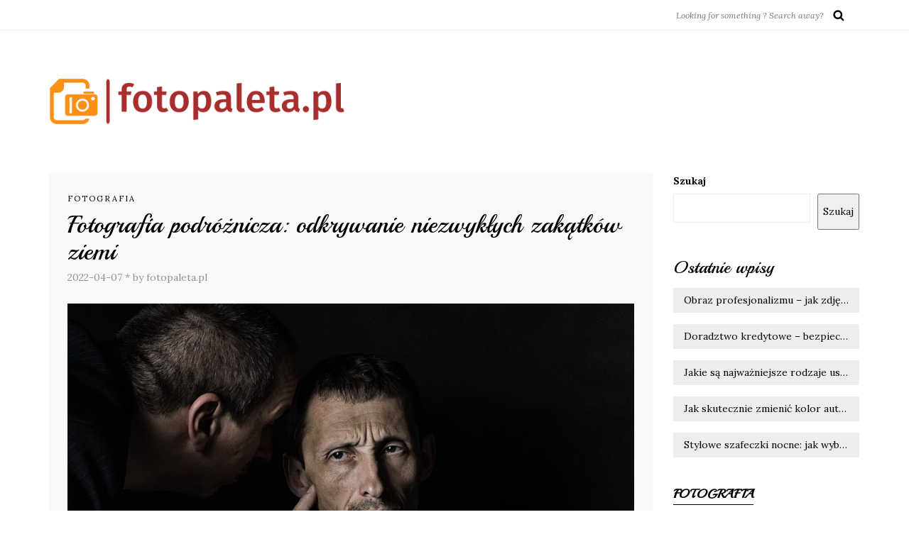

--- FILE ---
content_type: text/html; charset=UTF-8
request_url: https://fotopaleta.pl/fotografia-podroznicza-odkrywanie-niezwyklych-zakatkow-ziemi/
body_size: 17466
content:
<!DOCTYPE html>
<html lang="pl-PL">
<head>
<meta name="viewport" content="width=device-width, initial-scale=1.0, maximum-scale=1.0, user-scalable=no" />
<meta charset="UTF-8" />
<meta name="viewport" content="width=device-width" />
<link rel="profile" href="https://gmpg.org/xfn/11" />
<link rel="pingback" href="https://fotopaleta.pl/xmlrpc.php" />
<meta name='robots' content='index, follow, max-image-preview:large, max-snippet:-1, max-video-preview:-1' />

	<!-- This site is optimized with the Yoast SEO plugin v26.7 - https://yoast.com/wordpress/plugins/seo/ -->
	<title>Fotografia podróżnicza: odkrywanie niezwykłych zakątków ziemi - fotopaleta.pl</title>
	<link rel="canonical" href="https://fotopaleta.pl/fotografia-podroznicza-odkrywanie-niezwyklych-zakatkow-ziemi/" />
	<meta property="og:locale" content="pl_PL" />
	<meta property="og:type" content="article" />
	<meta property="og:title" content="Fotografia podróżnicza: odkrywanie niezwykłych zakątków ziemi - fotopaleta.pl" />
	<meta property="og:description" content="Fotografia podróżnicza to nie tylko sposób na uchwycenie piękna otaczającego nas świata, ale również pasjonująca sztuka, która łączy podróże z kreatywnością. Każda podróż to unikalna okazja do odkrywania niezwykłych zakątków ziemi, poznawania różnorodnych kultur i nawiązywania kontaktu z lokalnymi społecznościami...." />
	<meta property="og:url" content="https://fotopaleta.pl/fotografia-podroznicza-odkrywanie-niezwyklych-zakatkow-ziemi/" />
	<meta property="og:site_name" content="fotopaleta.pl" />
	<meta property="article:published_time" content="2022-04-07T09:56:54+00:00" />
	<meta property="article:modified_time" content="2026-01-09T11:07:23+00:00" />
	<meta property="og:image" content="https://fotopaleta.pl/wp-content/uploads/2023/02/aktorzy_1677419686.jpg" />
	<meta property="og:image:width" content="1280" />
	<meta property="og:image:height" content="853" />
	<meta property="og:image:type" content="image/jpeg" />
	<meta name="author" content="fotopaleta.pl" />
	<meta name="twitter:card" content="summary_large_image" />
	<meta name="twitter:label1" content="Napisane przez" />
	<meta name="twitter:data1" content="fotopaleta.pl" />
	<meta name="twitter:label2" content="Szacowany czas czytania" />
	<meta name="twitter:data2" content="7 minut" />
	<script type="application/ld+json" class="yoast-schema-graph">{"@context":"https://schema.org","@graph":[{"@type":"Article","@id":"https://fotopaleta.pl/fotografia-podroznicza-odkrywanie-niezwyklych-zakatkow-ziemi/#article","isPartOf":{"@id":"https://fotopaleta.pl/fotografia-podroznicza-odkrywanie-niezwyklych-zakatkow-ziemi/"},"author":{"name":"fotopaleta.pl","@id":"https://fotopaleta.pl/#/schema/person/e52220d85608992a6f196abec730a9c6"},"headline":"Fotografia podróżnicza: odkrywanie niezwykłych zakątków ziemi","datePublished":"2022-04-07T09:56:54+00:00","dateModified":"2026-01-09T11:07:23+00:00","mainEntityOfPage":{"@id":"https://fotopaleta.pl/fotografia-podroznicza-odkrywanie-niezwyklych-zakatkow-ziemi/"},"wordCount":1508,"image":{"@id":"https://fotopaleta.pl/fotografia-podroznicza-odkrywanie-niezwyklych-zakatkow-ziemi/#primaryimage"},"thumbnailUrl":"https://fotopaleta.pl/wp-content/uploads/2023/02/aktorzy_1677419686.jpg","articleSection":["Fotografia"],"inLanguage":"pl-PL"},{"@type":"WebPage","@id":"https://fotopaleta.pl/fotografia-podroznicza-odkrywanie-niezwyklych-zakatkow-ziemi/","url":"https://fotopaleta.pl/fotografia-podroznicza-odkrywanie-niezwyklych-zakatkow-ziemi/","name":"Fotografia podróżnicza: odkrywanie niezwykłych zakątków ziemi - fotopaleta.pl","isPartOf":{"@id":"https://fotopaleta.pl/#website"},"primaryImageOfPage":{"@id":"https://fotopaleta.pl/fotografia-podroznicza-odkrywanie-niezwyklych-zakatkow-ziemi/#primaryimage"},"image":{"@id":"https://fotopaleta.pl/fotografia-podroznicza-odkrywanie-niezwyklych-zakatkow-ziemi/#primaryimage"},"thumbnailUrl":"https://fotopaleta.pl/wp-content/uploads/2023/02/aktorzy_1677419686.jpg","datePublished":"2022-04-07T09:56:54+00:00","dateModified":"2026-01-09T11:07:23+00:00","author":{"@id":"https://fotopaleta.pl/#/schema/person/e52220d85608992a6f196abec730a9c6"},"breadcrumb":{"@id":"https://fotopaleta.pl/fotografia-podroznicza-odkrywanie-niezwyklych-zakatkow-ziemi/#breadcrumb"},"inLanguage":"pl-PL","potentialAction":[{"@type":"ReadAction","target":["https://fotopaleta.pl/fotografia-podroznicza-odkrywanie-niezwyklych-zakatkow-ziemi/"]}]},{"@type":"ImageObject","inLanguage":"pl-PL","@id":"https://fotopaleta.pl/fotografia-podroznicza-odkrywanie-niezwyklych-zakatkow-ziemi/#primaryimage","url":"https://fotopaleta.pl/wp-content/uploads/2023/02/aktorzy_1677419686.jpg","contentUrl":"https://fotopaleta.pl/wp-content/uploads/2023/02/aktorzy_1677419686.jpg","width":1280,"height":853,"caption":"Clard / Pixabay"},{"@type":"BreadcrumbList","@id":"https://fotopaleta.pl/fotografia-podroznicza-odkrywanie-niezwyklych-zakatkow-ziemi/#breadcrumb","itemListElement":[{"@type":"ListItem","position":1,"name":"Strona główna","item":"https://fotopaleta.pl/"},{"@type":"ListItem","position":2,"name":"Fotografia podróżnicza: odkrywanie niezwykłych zakątków ziemi"}]},{"@type":"WebSite","@id":"https://fotopaleta.pl/#website","url":"https://fotopaleta.pl/","name":"fotopaleta.pl","description":"","potentialAction":[{"@type":"SearchAction","target":{"@type":"EntryPoint","urlTemplate":"https://fotopaleta.pl/?s={search_term_string}"},"query-input":{"@type":"PropertyValueSpecification","valueRequired":true,"valueName":"search_term_string"}}],"inLanguage":"pl-PL"},{"@type":"Person","@id":"https://fotopaleta.pl/#/schema/person/e52220d85608992a6f196abec730a9c6","name":"fotopaleta.pl","image":{"@type":"ImageObject","inLanguage":"pl-PL","@id":"https://fotopaleta.pl/#/schema/person/image/","url":"https://secure.gravatar.com/avatar/bfd83fde509db3de9c690690b87690711d492ee9717552382212a506974c8308?s=96&d=mm&r=g","contentUrl":"https://secure.gravatar.com/avatar/bfd83fde509db3de9c690690b87690711d492ee9717552382212a506974c8308?s=96&d=mm&r=g","caption":"fotopaleta.pl"},"sameAs":["https://fotopaleta.pl"],"url":"https://fotopaleta.pl/author/fotopaleta-pl/"}]}</script>
	<!-- / Yoast SEO plugin. -->


<link rel='dns-prefetch' href='//fonts.googleapis.com' />
<link rel="alternate" type="application/rss+xml" title="fotopaleta.pl &raquo; Kanał z wpisami" href="https://fotopaleta.pl/feed/" />
<link rel="alternate" type="application/rss+xml" title="fotopaleta.pl &raquo; Kanał z komentarzami" href="https://fotopaleta.pl/comments/feed/" />
<link rel="alternate" title="oEmbed (JSON)" type="application/json+oembed" href="https://fotopaleta.pl/wp-json/oembed/1.0/embed?url=https%3A%2F%2Ffotopaleta.pl%2Ffotografia-podroznicza-odkrywanie-niezwyklych-zakatkow-ziemi%2F" />
<link rel="alternate" title="oEmbed (XML)" type="text/xml+oembed" href="https://fotopaleta.pl/wp-json/oembed/1.0/embed?url=https%3A%2F%2Ffotopaleta.pl%2Ffotografia-podroznicza-odkrywanie-niezwyklych-zakatkow-ziemi%2F&#038;format=xml" />
<style id='wp-img-auto-sizes-contain-inline-css' type='text/css'>
img:is([sizes=auto i],[sizes^="auto," i]){contain-intrinsic-size:3000px 1500px}
/*# sourceURL=wp-img-auto-sizes-contain-inline-css */
</style>
<link rel="stylesheet" href="https://fotopaleta.pl/wp-content/plugins/litespeed-cache/assets/css/litespeed-dummy.css?ver=6.9">
<style id='wp-emoji-styles-inline-css' type='text/css'>

	img.wp-smiley, img.emoji {
		display: inline !important;
		border: none !important;
		box-shadow: none !important;
		height: 1em !important;
		width: 1em !important;
		margin: 0 0.07em !important;
		vertical-align: -0.1em !important;
		background: none !important;
		padding: 0 !important;
	}
/*# sourceURL=wp-emoji-styles-inline-css */
</style>
<link rel="stylesheet" href="https://fotopaleta.pl/wp-includes/css/dist/block-library/style.min.css?ver=6.9">
<style id='wp-block-archives-inline-css' type='text/css'>
.wp-block-archives{box-sizing:border-box}.wp-block-archives-dropdown label{display:block}
/*# sourceURL=https://fotopaleta.pl/wp-includes/blocks/archives/style.min.css */
</style>
<style id='wp-block-categories-inline-css' type='text/css'>
.wp-block-categories{box-sizing:border-box}.wp-block-categories.alignleft{margin-right:2em}.wp-block-categories.alignright{margin-left:2em}.wp-block-categories.wp-block-categories-dropdown.aligncenter{text-align:center}.wp-block-categories .wp-block-categories__label{display:block;width:100%}
/*# sourceURL=https://fotopaleta.pl/wp-includes/blocks/categories/style.min.css */
</style>
<style id='wp-block-heading-inline-css' type='text/css'>
h1:where(.wp-block-heading).has-background,h2:where(.wp-block-heading).has-background,h3:where(.wp-block-heading).has-background,h4:where(.wp-block-heading).has-background,h5:where(.wp-block-heading).has-background,h6:where(.wp-block-heading).has-background{padding:1.25em 2.375em}h1.has-text-align-left[style*=writing-mode]:where([style*=vertical-lr]),h1.has-text-align-right[style*=writing-mode]:where([style*=vertical-rl]),h2.has-text-align-left[style*=writing-mode]:where([style*=vertical-lr]),h2.has-text-align-right[style*=writing-mode]:where([style*=vertical-rl]),h3.has-text-align-left[style*=writing-mode]:where([style*=vertical-lr]),h3.has-text-align-right[style*=writing-mode]:where([style*=vertical-rl]),h4.has-text-align-left[style*=writing-mode]:where([style*=vertical-lr]),h4.has-text-align-right[style*=writing-mode]:where([style*=vertical-rl]),h5.has-text-align-left[style*=writing-mode]:where([style*=vertical-lr]),h5.has-text-align-right[style*=writing-mode]:where([style*=vertical-rl]),h6.has-text-align-left[style*=writing-mode]:where([style*=vertical-lr]),h6.has-text-align-right[style*=writing-mode]:where([style*=vertical-rl]){rotate:180deg}
/*# sourceURL=https://fotopaleta.pl/wp-includes/blocks/heading/style.min.css */
</style>
<style id='wp-block-latest-comments-inline-css' type='text/css'>
ol.wp-block-latest-comments{box-sizing:border-box;margin-left:0}:where(.wp-block-latest-comments:not([style*=line-height] .wp-block-latest-comments__comment)){line-height:1.1}:where(.wp-block-latest-comments:not([style*=line-height] .wp-block-latest-comments__comment-excerpt p)){line-height:1.8}.has-dates :where(.wp-block-latest-comments:not([style*=line-height])),.has-excerpts :where(.wp-block-latest-comments:not([style*=line-height])){line-height:1.5}.wp-block-latest-comments .wp-block-latest-comments{padding-left:0}.wp-block-latest-comments__comment{list-style:none;margin-bottom:1em}.has-avatars .wp-block-latest-comments__comment{list-style:none;min-height:2.25em}.has-avatars .wp-block-latest-comments__comment .wp-block-latest-comments__comment-excerpt,.has-avatars .wp-block-latest-comments__comment .wp-block-latest-comments__comment-meta{margin-left:3.25em}.wp-block-latest-comments__comment-excerpt p{font-size:.875em;margin:.36em 0 1.4em}.wp-block-latest-comments__comment-date{display:block;font-size:.75em}.wp-block-latest-comments .avatar,.wp-block-latest-comments__comment-avatar{border-radius:1.5em;display:block;float:left;height:2.5em;margin-right:.75em;width:2.5em}.wp-block-latest-comments[class*=-font-size] a,.wp-block-latest-comments[style*=font-size] a{font-size:inherit}
/*# sourceURL=https://fotopaleta.pl/wp-includes/blocks/latest-comments/style.min.css */
</style>
<style id='wp-block-latest-posts-inline-css' type='text/css'>
.wp-block-latest-posts{box-sizing:border-box}.wp-block-latest-posts.alignleft{margin-right:2em}.wp-block-latest-posts.alignright{margin-left:2em}.wp-block-latest-posts.wp-block-latest-posts__list{list-style:none}.wp-block-latest-posts.wp-block-latest-posts__list li{clear:both;overflow-wrap:break-word}.wp-block-latest-posts.is-grid{display:flex;flex-wrap:wrap}.wp-block-latest-posts.is-grid li{margin:0 1.25em 1.25em 0;width:100%}@media (min-width:600px){.wp-block-latest-posts.columns-2 li{width:calc(50% - .625em)}.wp-block-latest-posts.columns-2 li:nth-child(2n){margin-right:0}.wp-block-latest-posts.columns-3 li{width:calc(33.33333% - .83333em)}.wp-block-latest-posts.columns-3 li:nth-child(3n){margin-right:0}.wp-block-latest-posts.columns-4 li{width:calc(25% - .9375em)}.wp-block-latest-posts.columns-4 li:nth-child(4n){margin-right:0}.wp-block-latest-posts.columns-5 li{width:calc(20% - 1em)}.wp-block-latest-posts.columns-5 li:nth-child(5n){margin-right:0}.wp-block-latest-posts.columns-6 li{width:calc(16.66667% - 1.04167em)}.wp-block-latest-posts.columns-6 li:nth-child(6n){margin-right:0}}:root :where(.wp-block-latest-posts.is-grid){padding:0}:root :where(.wp-block-latest-posts.wp-block-latest-posts__list){padding-left:0}.wp-block-latest-posts__post-author,.wp-block-latest-posts__post-date{display:block;font-size:.8125em}.wp-block-latest-posts__post-excerpt,.wp-block-latest-posts__post-full-content{margin-bottom:1em;margin-top:.5em}.wp-block-latest-posts__featured-image a{display:inline-block}.wp-block-latest-posts__featured-image img{height:auto;max-width:100%;width:auto}.wp-block-latest-posts__featured-image.alignleft{float:left;margin-right:1em}.wp-block-latest-posts__featured-image.alignright{float:right;margin-left:1em}.wp-block-latest-posts__featured-image.aligncenter{margin-bottom:1em;text-align:center}
/*# sourceURL=https://fotopaleta.pl/wp-includes/blocks/latest-posts/style.min.css */
</style>
<style id='wp-block-search-inline-css' type='text/css'>
.wp-block-search__button{margin-left:10px;word-break:normal}.wp-block-search__button.has-icon{line-height:0}.wp-block-search__button svg{height:1.25em;min-height:24px;min-width:24px;width:1.25em;fill:currentColor;vertical-align:text-bottom}:where(.wp-block-search__button){border:1px solid #ccc;padding:6px 10px}.wp-block-search__inside-wrapper{display:flex;flex:auto;flex-wrap:nowrap;max-width:100%}.wp-block-search__label{width:100%}.wp-block-search.wp-block-search__button-only .wp-block-search__button{box-sizing:border-box;display:flex;flex-shrink:0;justify-content:center;margin-left:0;max-width:100%}.wp-block-search.wp-block-search__button-only .wp-block-search__inside-wrapper{min-width:0!important;transition-property:width}.wp-block-search.wp-block-search__button-only .wp-block-search__input{flex-basis:100%;transition-duration:.3s}.wp-block-search.wp-block-search__button-only.wp-block-search__searchfield-hidden,.wp-block-search.wp-block-search__button-only.wp-block-search__searchfield-hidden .wp-block-search__inside-wrapper{overflow:hidden}.wp-block-search.wp-block-search__button-only.wp-block-search__searchfield-hidden .wp-block-search__input{border-left-width:0!important;border-right-width:0!important;flex-basis:0;flex-grow:0;margin:0;min-width:0!important;padding-left:0!important;padding-right:0!important;width:0!important}:where(.wp-block-search__input){appearance:none;border:1px solid #949494;flex-grow:1;font-family:inherit;font-size:inherit;font-style:inherit;font-weight:inherit;letter-spacing:inherit;line-height:inherit;margin-left:0;margin-right:0;min-width:3rem;padding:8px;text-decoration:unset!important;text-transform:inherit}:where(.wp-block-search__button-inside .wp-block-search__inside-wrapper){background-color:#fff;border:1px solid #949494;box-sizing:border-box;padding:4px}:where(.wp-block-search__button-inside .wp-block-search__inside-wrapper) .wp-block-search__input{border:none;border-radius:0;padding:0 4px}:where(.wp-block-search__button-inside .wp-block-search__inside-wrapper) .wp-block-search__input:focus{outline:none}:where(.wp-block-search__button-inside .wp-block-search__inside-wrapper) :where(.wp-block-search__button){padding:4px 8px}.wp-block-search.aligncenter .wp-block-search__inside-wrapper{margin:auto}.wp-block[data-align=right] .wp-block-search.wp-block-search__button-only .wp-block-search__inside-wrapper{float:right}
/*# sourceURL=https://fotopaleta.pl/wp-includes/blocks/search/style.min.css */
</style>
<style id='wp-block-group-inline-css' type='text/css'>
.wp-block-group{box-sizing:border-box}:where(.wp-block-group.wp-block-group-is-layout-constrained){position:relative}
/*# sourceURL=https://fotopaleta.pl/wp-includes/blocks/group/style.min.css */
</style>
<style id='global-styles-inline-css' type='text/css'>
:root{--wp--preset--aspect-ratio--square: 1;--wp--preset--aspect-ratio--4-3: 4/3;--wp--preset--aspect-ratio--3-4: 3/4;--wp--preset--aspect-ratio--3-2: 3/2;--wp--preset--aspect-ratio--2-3: 2/3;--wp--preset--aspect-ratio--16-9: 16/9;--wp--preset--aspect-ratio--9-16: 9/16;--wp--preset--color--black: #000000;--wp--preset--color--cyan-bluish-gray: #abb8c3;--wp--preset--color--white: #ffffff;--wp--preset--color--pale-pink: #f78da7;--wp--preset--color--vivid-red: #cf2e2e;--wp--preset--color--luminous-vivid-orange: #ff6900;--wp--preset--color--luminous-vivid-amber: #fcb900;--wp--preset--color--light-green-cyan: #7bdcb5;--wp--preset--color--vivid-green-cyan: #00d084;--wp--preset--color--pale-cyan-blue: #8ed1fc;--wp--preset--color--vivid-cyan-blue: #0693e3;--wp--preset--color--vivid-purple: #9b51e0;--wp--preset--gradient--vivid-cyan-blue-to-vivid-purple: linear-gradient(135deg,rgb(6,147,227) 0%,rgb(155,81,224) 100%);--wp--preset--gradient--light-green-cyan-to-vivid-green-cyan: linear-gradient(135deg,rgb(122,220,180) 0%,rgb(0,208,130) 100%);--wp--preset--gradient--luminous-vivid-amber-to-luminous-vivid-orange: linear-gradient(135deg,rgb(252,185,0) 0%,rgb(255,105,0) 100%);--wp--preset--gradient--luminous-vivid-orange-to-vivid-red: linear-gradient(135deg,rgb(255,105,0) 0%,rgb(207,46,46) 100%);--wp--preset--gradient--very-light-gray-to-cyan-bluish-gray: linear-gradient(135deg,rgb(238,238,238) 0%,rgb(169,184,195) 100%);--wp--preset--gradient--cool-to-warm-spectrum: linear-gradient(135deg,rgb(74,234,220) 0%,rgb(151,120,209) 20%,rgb(207,42,186) 40%,rgb(238,44,130) 60%,rgb(251,105,98) 80%,rgb(254,248,76) 100%);--wp--preset--gradient--blush-light-purple: linear-gradient(135deg,rgb(255,206,236) 0%,rgb(152,150,240) 100%);--wp--preset--gradient--blush-bordeaux: linear-gradient(135deg,rgb(254,205,165) 0%,rgb(254,45,45) 50%,rgb(107,0,62) 100%);--wp--preset--gradient--luminous-dusk: linear-gradient(135deg,rgb(255,203,112) 0%,rgb(199,81,192) 50%,rgb(65,88,208) 100%);--wp--preset--gradient--pale-ocean: linear-gradient(135deg,rgb(255,245,203) 0%,rgb(182,227,212) 50%,rgb(51,167,181) 100%);--wp--preset--gradient--electric-grass: linear-gradient(135deg,rgb(202,248,128) 0%,rgb(113,206,126) 100%);--wp--preset--gradient--midnight: linear-gradient(135deg,rgb(2,3,129) 0%,rgb(40,116,252) 100%);--wp--preset--font-size--small: 13px;--wp--preset--font-size--medium: 20px;--wp--preset--font-size--large: 36px;--wp--preset--font-size--x-large: 42px;--wp--preset--spacing--20: 0.44rem;--wp--preset--spacing--30: 0.67rem;--wp--preset--spacing--40: 1rem;--wp--preset--spacing--50: 1.5rem;--wp--preset--spacing--60: 2.25rem;--wp--preset--spacing--70: 3.38rem;--wp--preset--spacing--80: 5.06rem;--wp--preset--shadow--natural: 6px 6px 9px rgba(0, 0, 0, 0.2);--wp--preset--shadow--deep: 12px 12px 50px rgba(0, 0, 0, 0.4);--wp--preset--shadow--sharp: 6px 6px 0px rgba(0, 0, 0, 0.2);--wp--preset--shadow--outlined: 6px 6px 0px -3px rgb(255, 255, 255), 6px 6px rgb(0, 0, 0);--wp--preset--shadow--crisp: 6px 6px 0px rgb(0, 0, 0);}:where(.is-layout-flex){gap: 0.5em;}:where(.is-layout-grid){gap: 0.5em;}body .is-layout-flex{display: flex;}.is-layout-flex{flex-wrap: wrap;align-items: center;}.is-layout-flex > :is(*, div){margin: 0;}body .is-layout-grid{display: grid;}.is-layout-grid > :is(*, div){margin: 0;}:where(.wp-block-columns.is-layout-flex){gap: 2em;}:where(.wp-block-columns.is-layout-grid){gap: 2em;}:where(.wp-block-post-template.is-layout-flex){gap: 1.25em;}:where(.wp-block-post-template.is-layout-grid){gap: 1.25em;}.has-black-color{color: var(--wp--preset--color--black) !important;}.has-cyan-bluish-gray-color{color: var(--wp--preset--color--cyan-bluish-gray) !important;}.has-white-color{color: var(--wp--preset--color--white) !important;}.has-pale-pink-color{color: var(--wp--preset--color--pale-pink) !important;}.has-vivid-red-color{color: var(--wp--preset--color--vivid-red) !important;}.has-luminous-vivid-orange-color{color: var(--wp--preset--color--luminous-vivid-orange) !important;}.has-luminous-vivid-amber-color{color: var(--wp--preset--color--luminous-vivid-amber) !important;}.has-light-green-cyan-color{color: var(--wp--preset--color--light-green-cyan) !important;}.has-vivid-green-cyan-color{color: var(--wp--preset--color--vivid-green-cyan) !important;}.has-pale-cyan-blue-color{color: var(--wp--preset--color--pale-cyan-blue) !important;}.has-vivid-cyan-blue-color{color: var(--wp--preset--color--vivid-cyan-blue) !important;}.has-vivid-purple-color{color: var(--wp--preset--color--vivid-purple) !important;}.has-black-background-color{background-color: var(--wp--preset--color--black) !important;}.has-cyan-bluish-gray-background-color{background-color: var(--wp--preset--color--cyan-bluish-gray) !important;}.has-white-background-color{background-color: var(--wp--preset--color--white) !important;}.has-pale-pink-background-color{background-color: var(--wp--preset--color--pale-pink) !important;}.has-vivid-red-background-color{background-color: var(--wp--preset--color--vivid-red) !important;}.has-luminous-vivid-orange-background-color{background-color: var(--wp--preset--color--luminous-vivid-orange) !important;}.has-luminous-vivid-amber-background-color{background-color: var(--wp--preset--color--luminous-vivid-amber) !important;}.has-light-green-cyan-background-color{background-color: var(--wp--preset--color--light-green-cyan) !important;}.has-vivid-green-cyan-background-color{background-color: var(--wp--preset--color--vivid-green-cyan) !important;}.has-pale-cyan-blue-background-color{background-color: var(--wp--preset--color--pale-cyan-blue) !important;}.has-vivid-cyan-blue-background-color{background-color: var(--wp--preset--color--vivid-cyan-blue) !important;}.has-vivid-purple-background-color{background-color: var(--wp--preset--color--vivid-purple) !important;}.has-black-border-color{border-color: var(--wp--preset--color--black) !important;}.has-cyan-bluish-gray-border-color{border-color: var(--wp--preset--color--cyan-bluish-gray) !important;}.has-white-border-color{border-color: var(--wp--preset--color--white) !important;}.has-pale-pink-border-color{border-color: var(--wp--preset--color--pale-pink) !important;}.has-vivid-red-border-color{border-color: var(--wp--preset--color--vivid-red) !important;}.has-luminous-vivid-orange-border-color{border-color: var(--wp--preset--color--luminous-vivid-orange) !important;}.has-luminous-vivid-amber-border-color{border-color: var(--wp--preset--color--luminous-vivid-amber) !important;}.has-light-green-cyan-border-color{border-color: var(--wp--preset--color--light-green-cyan) !important;}.has-vivid-green-cyan-border-color{border-color: var(--wp--preset--color--vivid-green-cyan) !important;}.has-pale-cyan-blue-border-color{border-color: var(--wp--preset--color--pale-cyan-blue) !important;}.has-vivid-cyan-blue-border-color{border-color: var(--wp--preset--color--vivid-cyan-blue) !important;}.has-vivid-purple-border-color{border-color: var(--wp--preset--color--vivid-purple) !important;}.has-vivid-cyan-blue-to-vivid-purple-gradient-background{background: var(--wp--preset--gradient--vivid-cyan-blue-to-vivid-purple) !important;}.has-light-green-cyan-to-vivid-green-cyan-gradient-background{background: var(--wp--preset--gradient--light-green-cyan-to-vivid-green-cyan) !important;}.has-luminous-vivid-amber-to-luminous-vivid-orange-gradient-background{background: var(--wp--preset--gradient--luminous-vivid-amber-to-luminous-vivid-orange) !important;}.has-luminous-vivid-orange-to-vivid-red-gradient-background{background: var(--wp--preset--gradient--luminous-vivid-orange-to-vivid-red) !important;}.has-very-light-gray-to-cyan-bluish-gray-gradient-background{background: var(--wp--preset--gradient--very-light-gray-to-cyan-bluish-gray) !important;}.has-cool-to-warm-spectrum-gradient-background{background: var(--wp--preset--gradient--cool-to-warm-spectrum) !important;}.has-blush-light-purple-gradient-background{background: var(--wp--preset--gradient--blush-light-purple) !important;}.has-blush-bordeaux-gradient-background{background: var(--wp--preset--gradient--blush-bordeaux) !important;}.has-luminous-dusk-gradient-background{background: var(--wp--preset--gradient--luminous-dusk) !important;}.has-pale-ocean-gradient-background{background: var(--wp--preset--gradient--pale-ocean) !important;}.has-electric-grass-gradient-background{background: var(--wp--preset--gradient--electric-grass) !important;}.has-midnight-gradient-background{background: var(--wp--preset--gradient--midnight) !important;}.has-small-font-size{font-size: var(--wp--preset--font-size--small) !important;}.has-medium-font-size{font-size: var(--wp--preset--font-size--medium) !important;}.has-large-font-size{font-size: var(--wp--preset--font-size--large) !important;}.has-x-large-font-size{font-size: var(--wp--preset--font-size--x-large) !important;}
/*# sourceURL=global-styles-inline-css */
</style>

<style id='classic-theme-styles-inline-css' type='text/css'>
/*! This file is auto-generated */
.wp-block-button__link{color:#fff;background-color:#32373c;border-radius:9999px;box-shadow:none;text-decoration:none;padding:calc(.667em + 2px) calc(1.333em + 2px);font-size:1.125em}.wp-block-file__button{background:#32373c;color:#fff;text-decoration:none}
/*# sourceURL=/wp-includes/css/classic-themes.min.css */
</style>
<link rel="stylesheet" href="https://fotopaleta.pl/wp-content/themes/piemont/css/bootstrap.css?ver=6.9">
<link rel="stylesheet" href="https://fotopaleta.pl/wp-content/themes/piemont/style.css?ver=6.9">
<link rel="stylesheet" href="https://fotopaleta.pl/wp-content/themes/piemont-child/style.css?ver=6.9">
<link rel="stylesheet" href="//fonts.googleapis.com/css?family=Playball%3A400%7CLora%3A400%2C400italic%2C700%2C700italic&#038;ver=1.0">
<link rel="stylesheet" href="https://fotopaleta.pl/wp-content/themes/piemont/js/owl-carousel/owl.carousel.css?ver=6.9">
<link rel="stylesheet" href="https://fotopaleta.pl/wp-content/themes/piemont/js/owl-carousel/owl.theme.css?ver=6.9">
<link rel="stylesheet" href="https://fotopaleta.pl/wp-content/themes/piemont-child/style.css?ver=1.0">
<link rel="stylesheet" href="https://fotopaleta.pl/wp-content/themes/piemont/responsive.css?ver=all">
<link rel="stylesheet" href="https://fotopaleta.pl/wp-content/themes/piemont/css/animations.css?ver=6.9">
<link rel="stylesheet" href="https://fotopaleta.pl/wp-content/themes/piemont/css/font-awesome.css?ver=6.9">
<link rel="stylesheet" href="https://fotopaleta.pl/wp-content/themes/piemont/js/select2/select2.css?ver=6.9">
<link rel="stylesheet" href="https://fotopaleta.pl/wp-content/themes/piemont/css/offcanvasmenu.css?ver=6.9">
<link rel="stylesheet" href="https://fotopaleta.pl/wp-content/themes/piemont/css/nanoscroller.css?ver=6.9">
<link rel="stylesheet" href="https://fotopaleta.pl/wp-content/themes/piemont/css/idangerous.swiper.css?ver=6.9">
<link rel="stylesheet" href="https://fotopaleta.pl/wp-includes/css/dashicons.min.css?ver=6.9">
<link rel="stylesheet" href="https://fotopaleta.pl/wp-includes/js/thickbox/thickbox.css?ver=6.9">
<link rel="stylesheet" href="https://fotopaleta.pl/wp-content/plugins/advanced-random-posts-widget/assets/css/arpw-frontend.css?ver=6.9">
<link rel="stylesheet" href="https://fotopaleta.pl/wp-content/uploads/style-cache-.css?ver=6.9">
<link rel="stylesheet" href="https://fotopaleta.pl/wp-content/plugins/yet-another-related-posts-plugin/style/related.css?ver=5.30.11">
<script type="text/javascript" src="https://fotopaleta.pl/wp-includes/js/jquery/jquery.min.js?ver=3.7.1" id="jquery-core-js"></script>
<script type="text/javascript" src="https://fotopaleta.pl/wp-includes/js/jquery/jquery-migrate.min.js?ver=3.4.1" id="jquery-migrate-js"></script>
<script type="text/javascript" src="https://fotopaleta.pl/wp-content/uploads/js-cache-.js?ver=6.9" id="js-cache--js"></script>
<link rel="https://api.w.org/" href="https://fotopaleta.pl/wp-json/" /><link rel="alternate" title="JSON" type="application/json" href="https://fotopaleta.pl/wp-json/wp/v2/posts/731" /><link rel="EditURI" type="application/rsd+xml" title="RSD" href="https://fotopaleta.pl/xmlrpc.php?rsd" />
<meta name="generator" content="WordPress 6.9" />
<link rel='shortlink' href='https://fotopaleta.pl/?p=731' />
<!-- Analytics by WP Statistics - https://wp-statistics.com -->
</head>
<body data-rsssl=1 class="wp-singular post-template-default single single-post postid-731 single-format-standard wp-theme-piemont wp-child-theme-piemont-child blog-style-3 blog-slider-enable">


<div class="header-menu-bg menu_white">
  <div class="header-menu">
    <div class="container">
      <div class="row">
          <div class="col-md-6">
          <div class="menu-top-menu-container-toggle"></div>
          <div class="links"></div>
        </div>
        <div class="col-md-6">

                        <div class="search-bar-header">
              	<form method="get" id="searchform" class="searchform" action="https://fotopaleta.pl/" role="search">
		<input type="search" class="field" name="s" value="" id="s" placeholder="Looking for something ? Search away?" />
		<input type="submit" class="submit btn" id="searchsubmit" value="Search" />
	</form>
            </div>
        </div>


      </div>
    </div>
  </div>
</div>

<header>
<div class="container header-logo-left">
  <div class="row">
    <div class="col-md-12">

      <div class="header-left">
            <div class="logo">
    <a class="logo-link" href="https://fotopaleta.pl"><img src="https://fotopaleta.pl/wp-content/uploads/2024/02/fotopaletapl-high-resolution-logo-transparent.png" alt="fotopaleta.pl"></a>
        </div>
          </div>

      <div class="header-center">
              </div>

      <div class="header-right">
            <ul class="header-nav">
            </ul>
      </div>
    </div>
  </div>

</div>

    
    </header>


	
<div class="content-block">
<div class="post-container container">
	<div class="row">
		<div class="col-md-9">
			<div class="blog-post blog-post-single clearfix">
				<article id="post-731" class="post-731 post type-post status-publish format-standard has-post-thumbnail hentry category-fotografia">
							<div class="post-content-wrapper">

								<div class="post-content">
																		
									<div class="post-categories"><a href="https://fotopaleta.pl/kategoria/fotografia/" rel="category tag">Fotografia</a></div>

									
									<h1 class="entry-title post-header-title">Fotografia podróżnicza: odkrywanie niezwykłych zakątków ziemi</h1>
									<div class="post-info clearfix">
										<span>2022-04-07</span>
																				*										<span>by fotopaleta.pl</span>
										
										
										
									</div>
																													<div class="blog-post-thumb">

																						<img width="990" height="660" src="https://fotopaleta.pl/wp-content/uploads/2023/02/aktorzy_1677419686.jpg" class="attachment-blog-thumb size-blog-thumb wp-post-image" alt="" decoding="async" fetchpriority="high" srcset="https://fotopaleta.pl/wp-content/uploads/2023/02/aktorzy_1677419686.jpg 1280w, https://fotopaleta.pl/wp-content/uploads/2023/02/aktorzy_1677419686-300x200.jpg 300w, https://fotopaleta.pl/wp-content/uploads/2023/02/aktorzy_1677419686-1024x682.jpg 1024w, https://fotopaleta.pl/wp-content/uploads/2023/02/aktorzy_1677419686-768x512.jpg 768w" sizes="(max-width: 990px) 100vw, 990px" />											
										</div>
																																															<div class="entry-content">
										<p>Fotografia podróżnicza to nie tylko sposób na uchwycenie piękna otaczającego nas świata, ale również pasjonująca sztuka, która łączy podróże z kreatywnością. Każda podróż to unikalna okazja do odkrywania niezwykłych zakątków ziemi, poznawania różnorodnych kultur i nawiązywania kontaktu z lokalnymi społecznościami. Aby stać się skutecznym fotografem podróżniczym, warto rozwijać swoje umiejętności techniczne oraz artystyczne, a także dobrze przygotować się do każdej sesji zdjęciowej. Dodatkowo, edycja zdjęć odgrywa kluczową rolę w podkreślaniu ich piękna i autentyczności. Przygotuj się na inspirującą podróż przez świat fotografii, która może otworzyć przed tobą nowe możliwości!</p>
<h2>Co to jest fotografia podróżnicza?</h2>
<p>Fotografia podróżnicza jest nie tylko hobby, ale również <strong>formą sztuki</strong>, która łączy miłość do podróży z talentem uchwycenia <strong>piękna świata</strong> wokół nas. Głównym celem tej dyscypliny jest dokumentowanie różnych <strong>miejsc</strong>, <strong>ludzi</strong> oraz <strong>kultur</strong>, które odkrywamy podczas naszych wypraw. Dzięki niej możemy z łatwością przywołać wspomnienia z naszych podróży oraz podzielić się nimi z innymi.</p>
<p>Fotografia podróżnicza ma na celu nie tylko zatrzymanie w kadrze momentów, ale także oddanie atmosfery miejsca, które odwiedzamy. Fotograf powinien starać się uchwycić esencję lokalnej kultury, a także zachwycające widoki, które często są niepowtarzalne. Może to obejmować zarówno krajobrazy, architekturę, jak i codzienne życia ludzi. Właściwe uchwycenie tych elementów wymaga zarówno umiejętności technicznych, jak i wrażliwości artystycznej.</p>
<table>
<thead>
<tr>
<th>Element fotografii podróżniczej</th>
<th>Opis</th>
</tr>
</thead>
<tbody>
<tr>
<td>Krajobraz</td>
<td>Uchwycenie naturalnych widoków, takich jak góry, morza czy pola.</td>
</tr>
<tr>
<td>Architektura</td>
<td>Fotografowanie budynków i struktur charakterystycznych dla danej kultury.</td>
</tr>
<tr>
<td>Ludzie</td>
<td>Dokumentowanie życia codziennego i interakcji społecznych w różnych miejscach.</td>
</tr>
</tbody>
</table>
<p>Fotografia podróżnicza inspiruje innych do odkrywania nowych zakątków ziemi i odkrywania różnych kultur. Dzieląc się swoimi zdjęciami w mediach społecznościowych lub na platformach fotograficznych, podróżnicy mogą nie tylko zachować swoje wspomnienia, ale również zachęcić innych do wyruszenia w świat.</p>
<h2>Jakie umiejętności są potrzebne do fotografii podróżniczej?</h2>
<p>Aby stać się dobrym fotografem podróżniczym, należy przede wszystkim rozwijać <strong>umiejętności techniczne</strong>, które są kluczowe dla uchwycenia wspaniałych ujęć. W podstawowym zakresie oznacza to umiejętność obsługi aparatu, w tym znajomość ustawień takich jak ISO, przysłona i czas naświetlania. Te parametry mają istotny wpływ na jakość zdjęć oraz ich atmosferę.</p>
<p>Kolejnym istotnym aspektem jest <strong>kompozycja zdjęć</strong>. Udane ujęcia często wykraczają poza prostą rejestrację rzeczywistości; wymagają starannie przemyślanej kompozycji, która przyciąga wzrok i prowadzi go przez obraz. Warto znać zasady takie jak reguła trzecich czy linie prowadzące, które pomagają w tworzeniu harmonijnych i przyciągających uwagę fotografii.</p>
<p>Znajomość <strong>światła</strong> to kolejny kluczowy element. Świetne zdjęcia często są efektem umiejętności wykorzystywania naturalnego światła: o poranku lub wieczorem, kiedy światło jest najbardziej miękkie. Fotografia podróżnicza może wymagać także pracy w różnych warunkach oświetleniowych, co wymaga od fotografów elastyczności i kreatywności w dostosowywaniu swojego stylu do panujących warunków.</p>
<p>Oprócz technicznych umiejętności, niezwykle ważna jest <strong>wrażliwość artystyczna</strong>. Dobrzy fotografowie potrafią dostrzegać i uchwytywać unikalne momenty i emocje, co sprawia, że ich zdjęcia są pełne życia. Ważne jest, aby rozwijać swoje umiejętności obserwacji, zapisywać nie tylko to, co widać, ale również to, co można odczuć w danej chwili.</p>
<p>Praktyka oraz <strong>eksperymentowanie</strong> z różnymi stylami fotografii również przyczyniają się do rozwoju. Warto podejmować nowe wyzwania, zmieniać swoje podejście do fotografowania, aby odkrywać nowe techniki i perspektywy. Wyjazdy w różne miejsca mogą być doskonałą okazją do testowania nowo nabytych umiejętności oraz do rozwijania swojego osobistego stylu jako fotografa podróżniczego.</p>
<h2>Jakie są najlepsze miejsca do fotografii podróżniczej?</h2>
<p>Wybierając najlepsze miejsca do fotografii podróżniczej, warto zwrócić uwagę na lokalizacje, które oferują <strong>różnorodność krajobrazów</strong>, unikalną kulturę oraz ciekawe przykłady architektury. Oto kilka znanych miejsc, które przyciągają fotografów z całego świata:</p>
<ul>
<li><strong>Islandia</strong> – znana z niesamowitych wodospadów, gejzerów i wulkanów, a także spektakularnych krajobrazów, które zmieniają się w zależności od pory roku. Oferuje niezwykłe możliwości dla miłośników natury i fotografii krajobrazowej.</li>
<li><strong>Japonia</strong> – kraj, w którym tradycja spotyka nowoczesność. Malownicze świątynie, zatłoczone ulice Tokyio oraz piękne ogrody w Kioto to tylko niektóre z inspirujących miejsc, które będą doskonałym tłem do zdjęć.</li>
<li><strong>Peru</strong> – dom dla Machu Picchu i bogatej kultury inkaskiej. Strome górskie szlaki i kolorowe targi w Cusco oferują wiele okazji do uchwycenia niepowtarzalnych ujęć.</li>
<li><strong>Włochy</strong> – każdy region ma swoje unikalne walory, od malowniczych wybrzeży Amalfitu po romantyczne uliczki Wenecji. Na uwagę zasługują również historyczne miasta, takie jak Rzym czy Florencja, które są skarbnicą sztuki i architektury.</li>
</ul>
<p>Wybierając miejsce do fotografii podróżniczej, dobrze jest kierować się także osobistymi preferencjami oraz tym, co najbardziej nas inspiruje. Niezależnie od tego, czy interesują nas <strong>zdjęcia krajobrazowe</strong>, portrety lokalnej ludności, czy architektura, kluczem do udanych zdjęć jest chęć odkrywania i eksperymentowania z różnymi <strong>perspektywami</strong>.</p>
<h2>Jak przygotować się do sesji zdjęciowej w podróży?</h2>
<p>Przygotowanie do sesji zdjęciowej w podróży to kluczowy krok, który pozwoli zrealizować wspaniałe zdjęcia. Najpierw należy zadbać o <strong>odpowiedni sprzęt</strong>. Warto zastanowić się, czy weźmiesz aparat lustrzankowy, bezlusterkowiec, czy może wystarczy smartfon. Dobrze jest również zabrać ze sobą dodatkowe obiektywy, statyw oraz akcesoria, takie jak filtry czy lampy błyskowe, które mogą wzbogacić Twoje zdjęcia.</p>
<p>Kolejnym istotnym elementem jest <strong>planowanie trasy</strong>. Zaplanuj, jakie miejsca chcesz odwiedzić i jakie ujęcia chciałbyś zrobić. Zrób listę lokalizacji, które są dla Ciebie interesujące, oraz określ, o jakich porach dnia najlepiej wygląda tamtejsze światło. Najlepsze zdjęcia często powstają podczas &#8222;złotej godziny&#8221;, więc warto to uwzględnić w planach.</p>
<p>Nie zapominaj o <strong>warunkach pogodowych</strong>. Każda lokalizacja ma swoje specyficzne warunki klimatyczne, które mogą wpłynąć na realizację sesji. Śledź prognozy pogody, aby uniknąć nieprzyjemnych niespodzianek, które mogą pokrzyżować Twoje plany. W zależności od przewidywanej pogody, możesz dostosować swoje ubrania oraz sprzęt, testamentując, czy potrzebujesz specjalnych zabezpieczeń dla aparatu, jeśli przewidziane są opady deszczu.</p>
<p>Również warto zainwestować czas w <strong>badanie lokalnych zwyczajów i kultury</strong>. Zrozumienie otaczającego Cię świata pozwoli Ci na uchwycenie autentyczności miejsc i ludzi. Nawiązywanie kontaktów z lokalnymi mieszkańcami może przynieść zaskakujące rezultaty, a także otworzyć drzwi do unikalnych ujęć, które nie byłyby możliwe bez ich pomocy. Na przykład, uczestnictwo w lokalnym festiwalu lub wydarzeniu kulturalnym może obfitować w ciekawe motywy do fotografii.</p>
<p>Przygotowując się do sesji zdjęciowej w podróży, pamiętaj, że dobre przygotowanie i elastyczność w podejściu mogą zdziałać cuda, by Twoje zdjęcia były nie tylko piękne, ale także pełne emocji i autentyczności.</p>
<h2>Jak edytować zdjęcia podróżnicze?</h2>
<p>Edycja zdjęć podróżniczych jest nie tylko sztuką, ale także techniką, która pozwala na uchwycenie i uwydatnienie piękna uchwyconych momentów. Właściwe wykorzystanie programów graficznych do dokonania <strong>korekcji kolorów</strong>, ustawienia kontrastu oraz <strong>kadrowania</strong> zdjęć może diametralnie poprawić ich wygląd oraz przekazać atmosferę miejsca i doświadczeń, które się z nimi wiążą.</p>
<p>W pierwszej kolejności, warto zająć się <strong>korekcją kolorów</strong>. Skorzystanie z narzędzi do regulacji nasycenia, jasności i odcienia barw pomoże uzyskać bardziej żywe i realistyczne kolory. Należy jednak pamiętać, aby unikać przesadnego retuszowania, które może doprowadzić do utraty naturalności zdjęcia.</p>
<p>Następnie, kluczowe jest <strong>ustawienie kontrastu</strong>. Odpowiedni kontrast umożliwia lepsze oddanie szczegółów zarówno w jasnych, jak i ciemnych partiach obrazu. Warto również zwrócić uwagę na cienie i światła, które potrafią dodać głębi i dynamiki zdjęciu.</p>
<p><strong>Kadrowanie</strong> jest kolejnym istotnym elementem edycji. Dobre kadrowanie może skierować uwagę widza na najważniejsze elementy zdjęcia, jednocześnie usuwając niepotrzebne detale. Warto eksperymentować z różnymi ujęciami oraz kątami, aby uzyskać jak najlepszy efekt końcowy.</p>
<p>Typowe programy graficzne, takie jak Adobe Lightroom, Photoshop czy darmowe alternatywy jak GIMP, oferują szeroki wachlarz narzędzi do edycji zdjęć. Dzięki nim można nie tylko poprawić estetykę zdjęć, ale także przywrócić ich pierwotny charakter. Kluczowe jest jednak, aby edytować zdjęcia w sposób, który zachowuje ich autentyczność, tak aby wspominały o odczuciach towarzyszących danej chwili.</p>
<div class='yarpp yarpp-related yarpp-related-website yarpp-related-none yarpp-template-list'>
<p>No related posts.</p>
</div>
																			</div><!-- .entry-content -->


																		</div>

							</div>

				
				
									    <div class="post-social-wrapper">
        <div class="post-social-title show-social-share">
            <a><i class="fa fa-share-alt"></i> Share</a>
        </div>
        <div class="post-social">
            <a title="Share this" href="https://fotopaleta.pl/fotografia-podroznicza-odkrywanie-niezwyklych-zakatkow-ziemi/" data-title="Fotografia podróżnicza: odkrywanie niezwykłych zakątków ziemi" class="facebook-share"> <i class="fa fa-facebook"></i></a>
            <a title="Tweet this" href="https://fotopaleta.pl/fotografia-podroznicza-odkrywanie-niezwyklych-zakatkow-ziemi/" data-title="Fotografia podróżnicza: odkrywanie niezwykłych zakątków ziemi" class="twitter-share"> <i class="fa fa-twitter"></i></a>
            <a title="Share with Google Plus" href="https://fotopaleta.pl/fotografia-podroznicza-odkrywanie-niezwyklych-zakatkow-ziemi/" data-title="Fotografia podróżnicza: odkrywanie niezwykłych zakątków ziemi" class="googleplus-share"> <i class="fa fa-google-plus"></i></a>
            <a title="Pin this" href="https://fotopaleta.pl/fotografia-podroznicza-odkrywanie-niezwyklych-zakatkow-ziemi/" data-title="Fotografia podróżnicza: odkrywanie niezwykłych zakątków ziemi" data-image="https://fotopaleta.pl/wp-content/uploads/2023/02/aktorzy_1677419686.jpg" class="pinterest-share"> <i class="fa fa-pinterest"></i></a>
        </div>
        <div class="clear"></div>
    </div>
					


				</article>


			</div>

										
				<nav role="navigation" id="nav-below" class="navigation-post navigation-paging">

		<div class="container-fluid">
	<div class="row">
		<div class="col-md-12">
		<div class="nav-previous"><a href="https://fotopaleta.pl/jak-robic-fantastyczne-zdjecia-przyrodnicze/" rel="prev">Previous post</a></div>
		<div class="nav-next"><a href="https://fotopaleta.pl/fotografia-jako-forma-terapii-jak-lagodzic-stres-i-poprawiac-samopoczucie/" rel="next">Next post</a></div>		</div>
	</div>
	</div>
	
	</nav><!-- #nav-below -->
	
			
			


		</div>
				<div class="col-md-3 main-sidebar sidebar">
		<ul id="main-sidebar">
		  <li id="block-2" class="widget widget_block widget_search"><form role="search" method="get" action="https://fotopaleta.pl/" class="wp-block-search__button-outside wp-block-search__text-button wp-block-search"    ><label class="wp-block-search__label" for="wp-block-search__input-1" >Szukaj</label><div class="wp-block-search__inside-wrapper" ><input class="wp-block-search__input" id="wp-block-search__input-1" placeholder="" value="" type="search" name="s" required /><button aria-label="Szukaj" class="wp-block-search__button wp-element-button" type="submit" >Szukaj</button></div></form></li>
<li id="block-3" class="widget widget_block"><div class="wp-block-group"><div class="wp-block-group__inner-container is-layout-flow wp-block-group-is-layout-flow"><h2 class="wp-block-heading">Ostatnie wpisy</h2><ul class="wp-block-latest-posts__list wp-block-latest-posts"><li><a class="wp-block-latest-posts__post-title" href="https://fotopaleta.pl/obraz-profesjonalizmu-jak-zdjecia-pomagaja-w-rozwoju-kariery-i-marki-osobistej/">Obraz profesjonalizmu – jak zdjęcia pomagają w rozwoju kariery i marki osobistej</a></li>
<li><a class="wp-block-latest-posts__post-title" href="https://fotopaleta.pl/doradztwo-kredytowe-bezpieczna-droga-do-najlepszego-finansowania/">Doradztwo kredytowe – bezpieczna droga do najlepszego finansowania</a></li>
<li><a class="wp-block-latest-posts__post-title" href="https://fotopaleta.pl/jakie-sa-najwazniejsze-rodzaje-uszczelnien-hydraulicznych-i-ich-zastosowanie/">Jakie są najważniejsze rodzaje uszczelnień hydraulicznych i ich zastosowanie?</a></li>
<li><a class="wp-block-latest-posts__post-title" href="https://fotopaleta.pl/jak-skutecznie-zmienic-kolor-auta-folia-praktyczne-porady-dla-kazdego-wlasciciela-samochodu/">Jak skutecznie zmienić kolor auta folią: praktyczne porady dla każdego właściciela samochodu</a></li>
<li><a class="wp-block-latest-posts__post-title" href="https://fotopaleta.pl/stylowe-szafeczki-nocne-jak-wybrac-idealny-mebel-do-sypialni/">Stylowe szafeczki nocne: jak wybrać idealny mebel do sypialni?</a></li>
</ul></div></div></li>
<li id="arpw-widget-2" class="widget arpw-widget-random"><h2 class="widgettitle">Fotografia</h2>
<div class="arpw-random-post "><ul class="arpw-ul"><li class="arpw-li arpw-clearfix"><a class="arpw-title" href="https://fotopaleta.pl/fotografia-krajobrazowa-jak-uwieczniac-spektakularne-widoki/" rel="bookmark">Fotografia krajobrazowa: jak uwieczniać spektakularne widoki</a></li><li class="arpw-li arpw-clearfix"><a class="arpw-title" href="https://fotopaleta.pl/fotografia-mody-jak-wyrazac-indywidualny-styl-przez-obrazy/" rel="bookmark">Fotografia mody: jak wyrażać indywidualny styl przez obrazy</a></li><li class="arpw-li arpw-clearfix"><a class="arpw-title" href="https://fotopaleta.pl/fotografia-golebi-odkrywanie-estetyki-i-symboliki-tych-ptakow/" rel="bookmark">Fotografia gołębi: odkrywanie estetyki i symboliki tych ptaków</a></li><li class="arpw-li arpw-clearfix"><a class="arpw-title" href="https://fotopaleta.pl/fotografia-portretowa-odkryj-wdziek-kazdej-twarzy/" rel="bookmark">Fotografia portretowa: odkryj wdzięk każdej twarzy</a></li><li class="arpw-li arpw-clearfix"><a class="arpw-title" href="https://fotopaleta.pl/czarne-tlo-w-fotografii-jak-uzyskac-minimalistyczny-i-efektowny-efekt/" rel="bookmark">Czarne tło w fotografii: jak uzyskać minimalistyczny i efektowny efekt</a></li></ul></div><!-- Generated by https://wordpress.org/plugins/advanced-random-posts-widget/ --></li>
<li id="block-4" class="widget widget_block"><div class="wp-block-group"><div class="wp-block-group__inner-container is-layout-flow wp-block-group-is-layout-flow"><h2 class="wp-block-heading">Najnowsze komentarze</h2><div class="no-comments wp-block-latest-comments">Brak komentarzy do wyświetlenia.</div></div></div></li>
<li id="block-6" class="widget widget_block"><div class="wp-block-group"><div class="wp-block-group__inner-container is-layout-flow wp-block-group-is-layout-flow"><h2 class="wp-block-heading">Kategorie</h2><ul class="wp-block-categories-list wp-block-categories">	<li class="cat-item cat-item-2"><a href="https://fotopaleta.pl/kategoria/fotografia/">Fotografia</a>
</li>
	<li class="cat-item cat-item-3"><a href="https://fotopaleta.pl/kategoria/inne/">Inne</a>
</li>
</ul></div></div></li>
<li id="arpw-widget-3" class="widget arpw-widget-random"><h2 class="widgettitle">Warto przeczytać</h2>
<div class="arpw-random-post "><ul class="arpw-ul"><li class="arpw-li arpw-clearfix"><a href="https://fotopaleta.pl/jak-zrobic-niesamowite-zdjecia-bez-aparatu/"  rel="bookmark"><img width="50" height="33" src="https://fotopaleta.pl/wp-content/uploads/2023/02/smartfon_1677420630.jpg" class="arpw-thumbnail alignleft wp-post-image" alt="Jak zrobić niesamowite zdjęcia bez aparatu?" decoding="async" srcset="https://fotopaleta.pl/wp-content/uploads/2023/02/smartfon_1677420630.jpg 1280w, https://fotopaleta.pl/wp-content/uploads/2023/02/smartfon_1677420630-300x199.jpg 300w, https://fotopaleta.pl/wp-content/uploads/2023/02/smartfon_1677420630-1024x680.jpg 1024w, https://fotopaleta.pl/wp-content/uploads/2023/02/smartfon_1677420630-768x510.jpg 768w" sizes="(max-width: 50px) 100vw, 50px" /></a><a class="arpw-title" href="https://fotopaleta.pl/jak-zrobic-niesamowite-zdjecia-bez-aparatu/" rel="bookmark">Jak zrobić niesamowite zdjęcia bez aparatu?</a><div class="arpw-summary">W dzisiejszych czasach robienie zdjęć nie wymaga już posiadania drogiego &hellip;</div></li><li class="arpw-li arpw-clearfix"><a href="https://fotopaleta.pl/fotografia-tanca-ukazywanie-piekna-linii-i-dynamiki-ruchu/"  rel="bookmark"><img width="50" height="33" src="https://fotopaleta.pl/wp-content/uploads/2023/02/fotograf_1677423832.jpg" class="arpw-thumbnail alignleft wp-post-image" alt="Fotografia tańca: ukazywanie piękna linii i dynamiki ruchu" decoding="async" srcset="https://fotopaleta.pl/wp-content/uploads/2023/02/fotograf_1677423832.jpg 1280w, https://fotopaleta.pl/wp-content/uploads/2023/02/fotograf_1677423832-300x200.jpg 300w, https://fotopaleta.pl/wp-content/uploads/2023/02/fotograf_1677423832-1024x684.jpg 1024w, https://fotopaleta.pl/wp-content/uploads/2023/02/fotograf_1677423832-768x513.jpg 768w" sizes="(max-width: 50px) 100vw, 50px" /></a><a class="arpw-title" href="https://fotopaleta.pl/fotografia-tanca-ukazywanie-piekna-linii-i-dynamiki-ruchu/" rel="bookmark">Fotografia tańca: ukazywanie piękna linii i dynamiki ruchu</a><div class="arpw-summary">Fotografia tańca to nie tylko uchwycenie ruchu, ale również wyrażenie &hellip;</div></li><li class="arpw-li arpw-clearfix"><a href="https://fotopaleta.pl/fotografia-architektury-jak-eksponowac-detale/"  rel="bookmark"><img width="50" height="33" src="https://fotopaleta.pl/wp-content/uploads/2023/02/selfie_1677420977.jpg" class="arpw-thumbnail alignleft wp-post-image" alt="Fotografia architektury: jak eksponować detale" decoding="async" loading="lazy" srcset="https://fotopaleta.pl/wp-content/uploads/2023/02/selfie_1677420977.jpg 1280w, https://fotopaleta.pl/wp-content/uploads/2023/02/selfie_1677420977-300x200.jpg 300w, https://fotopaleta.pl/wp-content/uploads/2023/02/selfie_1677420977-1024x682.jpg 1024w, https://fotopaleta.pl/wp-content/uploads/2023/02/selfie_1677420977-768x512.jpg 768w" sizes="auto, (max-width: 50px) 100vw, 50px" /></a><a class="arpw-title" href="https://fotopaleta.pl/fotografia-architektury-jak-eksponowac-detale/" rel="bookmark">Fotografia architektury: jak eksponować detale</a><div class="arpw-summary">Fotografia architektury to sztuka, która pozwala uchwycić nie tylko budynki, &hellip;</div></li><li class="arpw-li arpw-clearfix"><a href="https://fotopaleta.pl/fotografia-makro-swiat-w-miniaturze/"  rel="bookmark"><img width="50" height="28" src="https://fotopaleta.pl/wp-content/uploads/2023/02/statyw_1677420666.jpg" class="arpw-thumbnail alignleft wp-post-image" alt="Fotografia makro: świat w miniaturze" decoding="async" loading="lazy" srcset="https://fotopaleta.pl/wp-content/uploads/2023/02/statyw_1677420666.jpg 1280w, https://fotopaleta.pl/wp-content/uploads/2023/02/statyw_1677420666-300x169.jpg 300w, https://fotopaleta.pl/wp-content/uploads/2023/02/statyw_1677420666-1024x576.jpg 1024w, https://fotopaleta.pl/wp-content/uploads/2023/02/statyw_1677420666-768x432.jpg 768w" sizes="auto, (max-width: 50px) 100vw, 50px" /></a><a class="arpw-title" href="https://fotopaleta.pl/fotografia-makro-swiat-w-miniaturze/" rel="bookmark">Fotografia makro: świat w miniaturze</a><div class="arpw-summary">Fotografia makro to fascynujący świat, w którym ukazujemy detale rzeczywistości, &hellip;</div></li><li class="arpw-li arpw-clearfix"><a href="https://fotopaleta.pl/fotografia-krajobrazowa-jak-tworzyc-mistyczne-i-enigmatyczne-pejzaze/"  rel="bookmark"><img width="50" height="33" src="https://fotopaleta.pl/wp-content/uploads/2023/02/drukarka_1677418048.jpg" class="arpw-thumbnail alignleft wp-post-image" alt="Fotografia krajobrazowa: jak tworzyć mistyczne i enigmatyczne pejzaże" decoding="async" loading="lazy" srcset="https://fotopaleta.pl/wp-content/uploads/2023/02/drukarka_1677418048.jpg 1280w, https://fotopaleta.pl/wp-content/uploads/2023/02/drukarka_1677418048-300x200.jpg 300w, https://fotopaleta.pl/wp-content/uploads/2023/02/drukarka_1677418048-1024x682.jpg 1024w, https://fotopaleta.pl/wp-content/uploads/2023/02/drukarka_1677418048-768x512.jpg 768w" sizes="auto, (max-width: 50px) 100vw, 50px" /></a><a class="arpw-title" href="https://fotopaleta.pl/fotografia-krajobrazowa-jak-tworzyc-mistyczne-i-enigmatyczne-pejzaze/" rel="bookmark">Fotografia krajobrazowa: jak tworzyć mistyczne i enigmatyczne pejzaże</a><div class="arpw-summary">Fotografia krajobrazowa to sztuka uchwycenia piękna natury w sposób, który &hellip;</div></li></ul></div><!-- Generated by https://wordpress.org/plugins/advanced-random-posts-widget/ --></li>
<li id="block-5" class="widget widget_block"><div class="wp-block-group"><div class="wp-block-group__inner-container is-layout-flow wp-block-group-is-layout-flow"><h2 class="wp-block-heading">Archiwa</h2><ul class="wp-block-archives-list wp-block-archives">	<li><a href='https://fotopaleta.pl/2025/08/'>sierpień 2025</a></li>
	<li><a href='https://fotopaleta.pl/2025/07/'>lipiec 2025</a></li>
	<li><a href='https://fotopaleta.pl/2025/06/'>czerwiec 2025</a></li>
	<li><a href='https://fotopaleta.pl/2025/03/'>marzec 2025</a></li>
	<li><a href='https://fotopaleta.pl/2024/03/'>marzec 2024</a></li>
	<li><a href='https://fotopaleta.pl/2024/02/'>luty 2024</a></li>
	<li><a href='https://fotopaleta.pl/2024/01/'>styczeń 2024</a></li>
	<li><a href='https://fotopaleta.pl/2023/12/'>grudzień 2023</a></li>
	<li><a href='https://fotopaleta.pl/2023/11/'>listopad 2023</a></li>
	<li><a href='https://fotopaleta.pl/2023/03/'>marzec 2023</a></li>
	<li><a href='https://fotopaleta.pl/2023/02/'>luty 2023</a></li>
	<li><a href='https://fotopaleta.pl/2023/01/'>styczeń 2023</a></li>
	<li><a href='https://fotopaleta.pl/2022/12/'>grudzień 2022</a></li>
	<li><a href='https://fotopaleta.pl/2022/11/'>listopad 2022</a></li>
	<li><a href='https://fotopaleta.pl/2022/10/'>październik 2022</a></li>
	<li><a href='https://fotopaleta.pl/2022/09/'>wrzesień 2022</a></li>
	<li><a href='https://fotopaleta.pl/2022/08/'>sierpień 2022</a></li>
	<li><a href='https://fotopaleta.pl/2022/07/'>lipiec 2022</a></li>
	<li><a href='https://fotopaleta.pl/2022/06/'>czerwiec 2022</a></li>
	<li><a href='https://fotopaleta.pl/2022/05/'>maj 2022</a></li>
	<li><a href='https://fotopaleta.pl/2022/04/'>kwiecień 2022</a></li>
	<li><a href='https://fotopaleta.pl/2022/03/'>marzec 2022</a></li>
	<li><a href='https://fotopaleta.pl/2022/02/'>luty 2022</a></li>
	<li><a href='https://fotopaleta.pl/2022/01/'>styczeń 2022</a></li>
	<li><a href='https://fotopaleta.pl/2021/12/'>grudzień 2021</a></li>
	<li><a href='https://fotopaleta.pl/2021/11/'>listopad 2021</a></li>
	<li><a href='https://fotopaleta.pl/2021/10/'>październik 2021</a></li>
	<li><a href='https://fotopaleta.pl/2021/09/'>wrzesień 2021</a></li>
	<li><a href='https://fotopaleta.pl/2021/08/'>sierpień 2021</a></li>
	<li><a href='https://fotopaleta.pl/2021/07/'>lipiec 2021</a></li>
	<li><a href='https://fotopaleta.pl/2021/06/'>czerwiec 2021</a></li>
	<li><a href='https://fotopaleta.pl/2021/05/'>maj 2021</a></li>
	<li><a href='https://fotopaleta.pl/2021/04/'>kwiecień 2021</a></li>
	<li><a href='https://fotopaleta.pl/2021/03/'>marzec 2021</a></li>
	<li><a href='https://fotopaleta.pl/2021/02/'>luty 2021</a></li>
	<li><a href='https://fotopaleta.pl/2021/01/'>styczeń 2021</a></li>
	<li><a href='https://fotopaleta.pl/2020/12/'>grudzień 2020</a></li>
	<li><a href='https://fotopaleta.pl/2020/11/'>listopad 2020</a></li>
	<li><a href='https://fotopaleta.pl/2020/10/'>październik 2020</a></li>
	<li><a href='https://fotopaleta.pl/2020/09/'>wrzesień 2020</a></li>
	<li><a href='https://fotopaleta.pl/2020/08/'>sierpień 2020</a></li>
	<li><a href='https://fotopaleta.pl/2020/07/'>lipiec 2020</a></li>
	<li><a href='https://fotopaleta.pl/2020/06/'>czerwiec 2020</a></li>
	<li><a href='https://fotopaleta.pl/2020/05/'>maj 2020</a></li>
	<li><a href='https://fotopaleta.pl/2020/04/'>kwiecień 2020</a></li>
	<li><a href='https://fotopaleta.pl/2020/03/'>marzec 2020</a></li>
	<li><a href='https://fotopaleta.pl/2020/02/'>luty 2020</a></li>
	<li><a href='https://fotopaleta.pl/2020/01/'>styczeń 2020</a></li>
</ul></div></div></li>
		</ul>
		</div>
			</div>
	</div>
</div>




<div class="container-fluid container-fluid-footer">
  <div class="row">
        <div class="footer-sidebar-2-wrapper">
      <div class="footer-sidebar-2 sidebar container footer-container">

        <ul id="footer-sidebar-2" class="clearfix">
          <li id="arpw-widget-4" class="widget arpw-widget-random"><h2 class="widgettitle">Losowe</h2>
<div class="arpw-random-post "><ul class="arpw-ul"><li class="arpw-li arpw-clearfix"><a class="arpw-title" href="https://fotopaleta.pl/sudoku-samurai-wyjatkowo-wymagajace-warianty-sudoku/" rel="bookmark">Sudoku Samurai: Wyjątkowo Wymagające Warianty Sudoku</a></li><li class="arpw-li arpw-clearfix"><a class="arpw-title" href="https://fotopaleta.pl/fotografia-portretowa-jak-wyrazic-emocje-i-relacje-przez-intymny-portret/" rel="bookmark">Fotografia portretowa: jak wyrazić emocje i relacje przez intymny portret</a></li><li class="arpw-li arpw-clearfix"><a class="arpw-title" href="https://fotopaleta.pl/jak-zrobic-swietne-zdjecie-galaxy-s7/" rel="bookmark">Jak zrobić świetne zdjęcie Galaxy S7</a></li><li class="arpw-li arpw-clearfix"><a class="arpw-title" href="https://fotopaleta.pl/znaczenie-imienia-karolina-charakterystyka-i-symbolika-imienia-karolina/" rel="bookmark">Znaczenie Imienia Karolina: Charakterystyka I Symbolika Imienia Karolina</a></li><li class="arpw-li arpw-clearfix"><a class="arpw-title" href="https://fotopaleta.pl/jak-robic-efektowne-zdjecia-nocne-w-miescie/" rel="bookmark">Jak robić efektowne zdjęcia nocne w mieście</a></li><li class="arpw-li arpw-clearfix"><a class="arpw-title" href="https://fotopaleta.pl/fotografia-reportazowa-fotografowanie-ludzkiej-natury/" rel="bookmark">Fotografia reportażowa: fotografowanie ludzkiej natury</a></li><li class="arpw-li arpw-clearfix"><a class="arpw-title" href="https://fotopaleta.pl/fotografia-zwierzat-jak-odkryc-ich-osobowosc-i-przywiazac-emocje-na-obrazach/" rel="bookmark">Fotografia zwierząt: jak odkryć ich osobowość i przywiązać emocje na obrazach</a></li><li class="arpw-li arpw-clearfix"><a class="arpw-title" href="https://fotopaleta.pl/fotografia-czulosci-milosc-widziana-oczami-kamery/" rel="bookmark">Fotografia czułości: miłość widziana oczami kamery</a></li><li class="arpw-li arpw-clearfix"><a class="arpw-title" href="https://fotopaleta.pl/jak-robic-piekne-zdjecia-kwiatow/" rel="bookmark">Jak robić piękne zdjęcia kwiatów</a></li><li class="arpw-li arpw-clearfix"><a class="arpw-title" href="https://fotopaleta.pl/portrety-czarno-biale-jak-charakteryzowac-i-wydobywac-emocje/" rel="bookmark">Portrety czarno-białe: jak charakteryzować i wydobywać emocje</a></li><li class="arpw-li arpw-clearfix"><a class="arpw-title" href="https://fotopaleta.pl/5-unikalnych-sposobow-na-wyroznienie-sie-w-fotografii-licealnej/" rel="bookmark">5 unikalnych sposobów na wyróżnienie się w fotografii licealnej</a></li></ul></div><!-- Generated by https://wordpress.org/plugins/advanced-random-posts-widget/ --></li>
        </ul>

      </div>
    </div>
            <footer class="footer-style-mini">
      <div class="container">
      <div class="row">
                    <div class="col-md-6 footer-menu">
            <div class="footer-links"></div>
          </div>
          <div class="col-md-6 copyright">
                        </div>
                </div>
      </div>
      <a id="top-link" href="#top"></a>
    </footer>

  </div>
</div>

<script type="speculationrules">
{"prefetch":[{"source":"document","where":{"and":[{"href_matches":"/*"},{"not":{"href_matches":["/wp-*.php","/wp-admin/*","/wp-content/uploads/*","/wp-content/*","/wp-content/plugins/*","/wp-content/themes/piemont-child/*","/wp-content/themes/piemont/*","/*\\?(.+)"]}},{"not":{"selector_matches":"a[rel~=\"nofollow\"]"}},{"not":{"selector_matches":".no-prefetch, .no-prefetch a"}}]},"eagerness":"conservative"}]}
</script>
<script type="text/javascript" id="thickbox-js-extra">
/* <![CDATA[ */
var thickboxL10n = {"next":"Nast\u0119pne \u003E","prev":"\u003C Poprzednie","image":"Obrazek","of":"z","close":"Zamknij","noiframes":"Funkcja wymaga u\u017cycia ramek inline, a ich obs\u0142uga jest w twojej przegl\u0105darce wy\u0142\u0105czona lub nie s\u0105 one przez ni\u0105 obs\u0142ugiwane. ","loadingAnimation":"https://fotopaleta.pl/wp-includes/js/thickbox/loadingAnimation.gif"};
//# sourceURL=thickbox-js-extra
/* ]]> */
</script>
<script type="text/javascript" src="https://fotopaleta.pl/wp-includes/js/thickbox/thickbox.js?ver=3.1-20121105" id="thickbox-js"></script>
<script type="text/javascript" src="https://fotopaleta.pl/wp-content/themes/piemont/js/bootstrap.min.js?ver=3.1.1" id="bootstrap-js"></script>
<script type="text/javascript" src="https://fotopaleta.pl/wp-content/themes/piemont/js/easing.js?ver=1.3" id="easing-js"></script>
<script type="text/javascript" src="https://fotopaleta.pl/wp-content/themes/piemont/js/select2/select2.min.js?ver=3.5.1" id="piemont-select2-js"></script>
<script type="text/javascript" src="https://fotopaleta.pl/wp-content/themes/piemont/js/owl-carousel/owl.carousel.min.js?ver=1.3.3" id="owl-carousel-js"></script>
<script type="text/javascript" src="https://fotopaleta.pl/wp-content/themes/piemont/js/jquery.nanoscroller.min.js?ver=3.4.0" id="nanoscroller-js"></script>
<script type="text/javascript" src="https://fotopaleta.pl/wp-content/themes/piemont/js/template.js?ver=1.0" id="piemont-script-js"></script>
<script type="text/javascript" id="wp-statistics-tracker-js-extra">
/* <![CDATA[ */
var WP_Statistics_Tracker_Object = {"requestUrl":"https://fotopaleta.pl","ajaxUrl":"https://fotopaleta.pl/wp-admin/admin-ajax.php","hitParams":{"wp_statistics_hit":1,"source_type":"post","source_id":731,"search_query":"","signature":"479110d8f5d4f86396e7dd8c8b086b9c","action":"wp_statistics_hit_record"},"option":{"dntEnabled":"","bypassAdBlockers":"1","consentIntegration":{"name":null,"status":[]},"isPreview":false,"userOnline":false,"trackAnonymously":false,"isWpConsentApiActive":false,"consentLevel":"disabled"},"isLegacyEventLoaded":"","customEventAjaxUrl":"https://fotopaleta.pl/wp-admin/admin-ajax.php?action=wp_statistics_custom_event&nonce=8cd43bf771","onlineParams":{"wp_statistics_hit":1,"source_type":"post","source_id":731,"search_query":"","signature":"479110d8f5d4f86396e7dd8c8b086b9c","action":"wp_statistics_online_check"},"jsCheckTime":"60000"};
//# sourceURL=wp-statistics-tracker-js-extra
/* ]]> */
</script>
<script type="text/javascript" src="https://fotopaleta.pl/?ab5892=ff3cb18b76.js&amp;ver=14.16" id="wp-statistics-tracker-js"></script>
<script id="wp-emoji-settings" type="application/json">
{"baseUrl":"https://s.w.org/images/core/emoji/17.0.2/72x72/","ext":".png","svgUrl":"https://s.w.org/images/core/emoji/17.0.2/svg/","svgExt":".svg","source":{"concatemoji":"https://fotopaleta.pl/wp-includes/js/wp-emoji-release.min.js?ver=6.9"}}
</script>
<script type="module">
/* <![CDATA[ */
/*! This file is auto-generated */
const a=JSON.parse(document.getElementById("wp-emoji-settings").textContent),o=(window._wpemojiSettings=a,"wpEmojiSettingsSupports"),s=["flag","emoji"];function i(e){try{var t={supportTests:e,timestamp:(new Date).valueOf()};sessionStorage.setItem(o,JSON.stringify(t))}catch(e){}}function c(e,t,n){e.clearRect(0,0,e.canvas.width,e.canvas.height),e.fillText(t,0,0);t=new Uint32Array(e.getImageData(0,0,e.canvas.width,e.canvas.height).data);e.clearRect(0,0,e.canvas.width,e.canvas.height),e.fillText(n,0,0);const a=new Uint32Array(e.getImageData(0,0,e.canvas.width,e.canvas.height).data);return t.every((e,t)=>e===a[t])}function p(e,t){e.clearRect(0,0,e.canvas.width,e.canvas.height),e.fillText(t,0,0);var n=e.getImageData(16,16,1,1);for(let e=0;e<n.data.length;e++)if(0!==n.data[e])return!1;return!0}function u(e,t,n,a){switch(t){case"flag":return n(e,"\ud83c\udff3\ufe0f\u200d\u26a7\ufe0f","\ud83c\udff3\ufe0f\u200b\u26a7\ufe0f")?!1:!n(e,"\ud83c\udde8\ud83c\uddf6","\ud83c\udde8\u200b\ud83c\uddf6")&&!n(e,"\ud83c\udff4\udb40\udc67\udb40\udc62\udb40\udc65\udb40\udc6e\udb40\udc67\udb40\udc7f","\ud83c\udff4\u200b\udb40\udc67\u200b\udb40\udc62\u200b\udb40\udc65\u200b\udb40\udc6e\u200b\udb40\udc67\u200b\udb40\udc7f");case"emoji":return!a(e,"\ud83e\u1fac8")}return!1}function f(e,t,n,a){let r;const o=(r="undefined"!=typeof WorkerGlobalScope&&self instanceof WorkerGlobalScope?new OffscreenCanvas(300,150):document.createElement("canvas")).getContext("2d",{willReadFrequently:!0}),s=(o.textBaseline="top",o.font="600 32px Arial",{});return e.forEach(e=>{s[e]=t(o,e,n,a)}),s}function r(e){var t=document.createElement("script");t.src=e,t.defer=!0,document.head.appendChild(t)}a.supports={everything:!0,everythingExceptFlag:!0},new Promise(t=>{let n=function(){try{var e=JSON.parse(sessionStorage.getItem(o));if("object"==typeof e&&"number"==typeof e.timestamp&&(new Date).valueOf()<e.timestamp+604800&&"object"==typeof e.supportTests)return e.supportTests}catch(e){}return null}();if(!n){if("undefined"!=typeof Worker&&"undefined"!=typeof OffscreenCanvas&&"undefined"!=typeof URL&&URL.createObjectURL&&"undefined"!=typeof Blob)try{var e="postMessage("+f.toString()+"("+[JSON.stringify(s),u.toString(),c.toString(),p.toString()].join(",")+"));",a=new Blob([e],{type:"text/javascript"});const r=new Worker(URL.createObjectURL(a),{name:"wpTestEmojiSupports"});return void(r.onmessage=e=>{i(n=e.data),r.terminate(),t(n)})}catch(e){}i(n=f(s,u,c,p))}t(n)}).then(e=>{for(const n in e)a.supports[n]=e[n],a.supports.everything=a.supports.everything&&a.supports[n],"flag"!==n&&(a.supports.everythingExceptFlag=a.supports.everythingExceptFlag&&a.supports[n]);var t;a.supports.everythingExceptFlag=a.supports.everythingExceptFlag&&!a.supports.flag,a.supports.everything||((t=a.source||{}).concatemoji?r(t.concatemoji):t.wpemoji&&t.twemoji&&(r(t.twemoji),r(t.wpemoji)))});
//# sourceURL=https://fotopaleta.pl/wp-includes/js/wp-emoji-loader.min.js
/* ]]> */
</script>
</body>
</html>


<!-- Page cached by LiteSpeed Cache 7.7 on 2026-01-18 03:33:26 -->